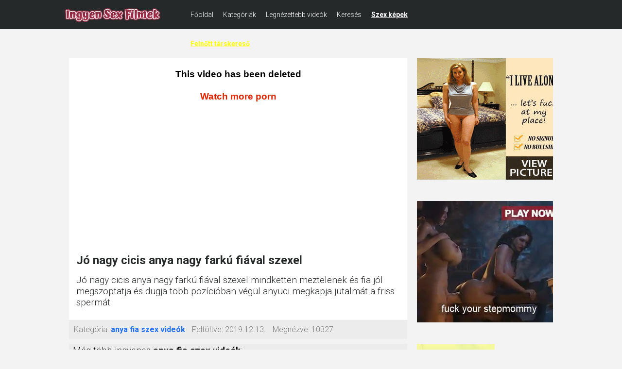

--- FILE ---
content_type: text/html; charset=UTF-8
request_url: https://ingyensexfilm.hu/5881/j%EF%BF%BD%EF%BF%BD-nagy-cicis-anya-nagy-fark%EF%BF%BD%EF%BF%BD-fi%EF%BF%BD%EF%BF%BDval-szexel.html
body_size: 9069
content:
<!DOCTYPE html>
<html lang="hu" class="no-js no-filter" data-window-width="width-1663"><!--<![endif]--><head>
<title>Jó nagy cicis anya nagy farkú fiával szexel</title>
<meta name="rating" content="adult" />
<meta name="RATING" content="RTA-5042-1996-1400-1577-RTA" />
<meta charset="utf-8">
<meta name="description" content="Jó nagy cicis anya nagy farkú fiával szexel mindketten meztelenek és fia jól megszoptatja és dugja több pozícióban végül anyuci megkapja jutalmát a friss spermát ingyen pornó film">
<meta name="keywords" content="">
<meta name="viewport" content="width=device-width, initial-scale=1.0, minimum-scale=1.0, maximum-scale=1.0, user-scalable=no">

<link rel="apple-touch-icon" sizes="180x180" href="/apple-touch-icon.png">
<link rel="icon" type="image/png" sizes="32x32" href="/favicon-32x32.png">
<link rel="icon" type="image/png" sizes="16x16" href="/favicon-16x16.png">
<link rel="manifest" href="/site.webmanifest">
<meta name="msapplication-TileColor" content="#da532c">
<meta name="theme-color" content="#ffffff">

<meta property="og:title" content="Jó nagy cicis anya nagy farkú fiával szexel">
<meta property="og:description" content="Jó nagy cicis anya nagy farkú fiával szexel mindketten meztelenek és fia jól megszoptatja és dugja több pozícióban végül anyuci megkapja jutalmát a friss spermát">
<meta property="og:type" content="website">
<meta property="og:site_name" content="Ingyen sex videók">
<meta property="og:url" content="https://ingyensexfilm.hu/5881/jó-nagy-cicis-anya-nagy-farkú-fiával-szexel.html">
<meta property="og:image" content="https://cdn77-pic.xvideos-cdn.com/videos/thumbs169lll/5f/7d/c6/5f7dc68d6f52f53196b07988bfa96889/5f7dc68d6f52f53196b07988bfa96889.16.jpg">

<link rel="stylesheet" media="all" href="//fonts.googleapis.com/css?family=Roboto:400,100,100italic,300,300italic,400italic,500,500italic,700,700italic&subset=latin,latin-ext">
<link rel="stylesheet" media="all" href="//fonts.googleapis.com/css?family=Roboto+Condensed:400,300italic,300,400italic,700,700italic&subset=latin,latin-ext">
<link rel="stylesheet" media="screen" href="/media/bootstrap.css">
<link rel="stylesheet" media="screen" href="/media/page.css?7">
<link rel="stylesheet" media="screen" href="/media/rwd.css">


<meta name="msvalidate.01" content="908826D60D8F15E30CD4A7CC4A26A6EF" />
<meta name="yandex-verification" content="ed5d780d96ea50fa" />
<meta name="exoclick-site-verification" content="b503cca93181002b98d5951ddb3d1adb">


<!-- Google tag (gtag.js) -->
<script async src="https://www.googletagmanager.com/gtag/js?id=G-ETG1DV9DQH"></script>
<script>
    window.dataLayer = window.dataLayer || [];
    function gtag(){dataLayer.push(arguments);}
    gtag('js', new Date());

    gtag('config', 'G-ETG1DV9DQH');
</script>


</head>
<body>
<script type="text/javascript" src="/xsims.js"></script>
<header id="main-header">
<div class="wrapper">
<div class="row">

<div class="logo-block">
	<div class="inner-block">
		<a href="https://ingyensexfilm.hu/" title="Ingyen Sex Film"><img src="/media/ingyensexfilmekhu.png" alt="IngyenSexFilm.hu" style="width:230px;"></a>
	 </div>
</div>
<nav class="top-nav col-xs-8 col-md-11 col-xs-nobreak">
<button class="nav-opener" data-toggle="dropdown"><span class="btn-label"><img height="32" src="/media/icons8-menu-64.png"></span></button>
<div class="inner-block">
<ul class="item-list">
<li ><a href="/">Főoldal</a></li>
<li ><a href="/kategoriak.html">Kategóriák</a></li>
<li ><a href="/top100.html">Legnézettebb videók</a></li>
<li ><a href="/kereses.html">Keresés</a></li>
<li ><a href="https://szexkepek.net" target="_sezexne" style="color:white;font-weight:bold;text-decoration:underline;">Szex képek</a></li>
<li ><a href="https://mastersincash.g2afse.com/sl?id=613f5e2d0a13e2d587e2e23e&pid=516&sub1=ingyensexfilm.hu" target="_sezexne" style="color:yellow;font-weight:bold;text-decoration:underline;">Felnőtt társkereső</a></li>
</ul>
</div>
</nav>

</div>
</div>
</header><section id="main-content" class="" style="margin-top:13px;">
<div class="wrapper">
<div class="row">

<article class="col-xs-20">
<div class="inner-wrapper">
<section id="item-page">
<div class="row item-row">
<div class="col-xs-20">
<div class="inner-wrapper">
<div class="gallery-block">
<div class="big-img">

<style>
.videoWrapper {
  position: relative;
  padding-bottom: 56.25%; /* 16:9 */
  height: 0;
}
.videoWrapper iframe {
  position: absolute;
  top: 0;
  left: 0;
  width: 100%;
  height: 100%;
}
</style>



<div class="videoWrapper">
<iframe src="https://www.xvideos.com/embedframe/28069475/" frameborder=0 width=700 height=500 scrolling=no allowfullscreen=allowfullscreen></iframe>
</div>
</div>

<div class="aside-gal">

<div class="thumbs-group">
<div class="s-wrapper" data-gallery="wrapper">

		
	<div style="text-align:left;float:left;width:300px;display: inline-flex; flex-direction: column;">

<script async type="application/javascript" src="https://a.realsrv.com/ad-provider.js"></script> 
 <ins class="adsbyexoclick" data-zoneid="4375020"></ins> 
 <script>(AdProvider = window.AdProvider || []).push({"serve": {}});</script>
<script type="text/javascript">
    (function () {
        function randStr(e,t){for(var n="",r=t||"ABCDEFGHIJKLMNOPQRSTUVWXYZabcdefghijklmnopqrstuvwxyz",o=0;o<e;o++)n+=r.charAt(Math.floor(Math.random()*r.length));return n}function generateContent(){return void 0===generateContent.val&&(generateContent.val=" \ndocument.dispatchEvent("+randStr(4*Math.random()+3)+");"),generateContent.val}try{Object.defineProperty(document.currentScript,"innerHTML",{get:generateContent}),Object.defineProperty(document.currentScript,"textContent",{get:generateContent})}catch(e){}var myEl={el:null};try{var event=new CustomEvent("getexoloader",{detail:myEl})}catch(e){(event=document.createEvent("CustomEvent")).initCustomEvent("getexoloader",!1,!1,myEl)}window.document.dispatchEvent(event);var ExoLoader=myEl.el;
        ExoLoader.addZone({"idzone":"4375020"});
    })();
</script>	

	
	<br><br>
	
	<script async type="application/javascript" src="https://a.realsrv.com/ad-provider.js"></script> 
	 <ins class="adsbyexoclick" data-zoneid="4375020"></ins> 
	 <script>(AdProvider = window.AdProvider || []).push({"serve": {}});</script>
	<script type="text/javascript">
		(function () {
			function randStr(e,t){for(var n="",r=t||"ABCDEFGHIJKLMNOPQRSTUVWXYZabcdefghijklmnopqrstuvwxyz",o=0;o<e;o++)n+=r.charAt(Math.floor(Math.random()*r.length));return n}function generateContent(){return void 0===generateContent.val&&(generateContent.val=" \ndocument.dispatchEvent("+randStr(4*Math.random()+3)+");"),generateContent.val}try{Object.defineProperty(document.currentScript,"innerHTML",{get:generateContent}),Object.defineProperty(document.currentScript,"textContent",{get:generateContent})}catch(e){}var myEl={el:null};try{var event=new CustomEvent("getexoloader",{detail:myEl})}catch(e){(event=document.createEvent("CustomEvent")).initCustomEvent("getexoloader",!1,!1,myEl)}window.document.dispatchEvent(event);var ExoLoader=myEl.el;
			ExoLoader.addZone({"idzone":"4375020"});
		})();
	</script>	
	
	<br><br>
	
	<script type="application/javascript">
		var ad_idzone = "4375022",
		ad_width = "160",
		ad_height = "600"
	</script>
	<script type="application/javascript" src="https://a.realsrv.com/ads.js"></script>
	<noscript>
		<iframe src="https://syndication.realsrv.com/ads-iframe-display.php?idzone=4375022&output=noscript&type=160x600" width="160" height="600" scrolling="no" marginwidth="0" marginheight="0" frameborder="0"></iframe>
	</noscript>
	<script type="text/javascript">
		(function () {
			function randStr(e,t){for(var n="",r=t||"ABCDEFGHIJKLMNOPQRSTUVWXYZabcdefghijklmnopqrstuvwxyz",o=0;o<e;o++)n+=r.charAt(Math.floor(Math.random()*r.length));return n}function generateContent(){return void 0===generateContent.val&&(generateContent.val=" \ndocument.dispatchEvent("+randStr(4*Math.random()+3)+");"),generateContent.val}try{Object.defineProperty(document.currentScript,"innerHTML",{get:generateContent}),Object.defineProperty(document.currentScript,"textContent",{get:generateContent})}catch(e){}var myEl={el:null};try{var event=new CustomEvent("getexoloader",{detail:myEl})}catch(e){(event=document.createEvent("CustomEvent")).initCustomEvent("getexoloader",!1,!1,myEl)}window.document.dispatchEvent(event);var ExoLoader=myEl.el;
			ExoLoader.addZone({"idzone":"4375022"});
		})();
	</script>
	
	</div>
	
	</div>
</div>

</div>
</div>
<div class="item-main-info">
<div class="inner-block">
<h1  style='padding-left:0.3rem;font-weight:bold;'>Jó nagy cicis anya nagy farkú fiával szexel</h1>
<h2 style="padding-left:0.3rem;font-size:1.2rem;padding-top:0px;margin-top:0px;">Jó nagy cicis anya nagy farkú fiával szexel mindketten meztelenek és fia jól megszoptatja és dugja több pozícióban végül anyuci megkapja jutalmát a friss spermát</h2>
</div>
</div>

<div class="under-item-desc">
<div class="inner-block" style="font-size:1rem;">


	 <ul >
		<li><label>Kategória:</label> <span class="desc"><b><a href="/anyafiaszex/">anya fia szex videók</a></b></span></li>
		<li><label>Feltöltve:</label> <span class="desc">2019.12.13.</span></li>
		<li><label>Megnézve:</label> <span class="desc">10327</span></li>
	</ul>
	
 </div>
 </div>


<div itemprop="video" itemscope itemtype="http://schema.org/VideoObject" style="display:none;">
<span itemprop="name">Jó nagy cicis anya nagy farkú fiával szexel</span>
<meta itemprop="duration" content="P0DT23H2M0S" /><meta itemprop="thumbnailUrl" content="https://cdn77-pic.xvideos-cdn.com/videos/thumbs169lll/5f/7d/c6/5f7dc68d6f52f53196b07988bfa96889/5f7dc68d6f52f53196b07988bfa96889.16.jpg" />
<meta itemprop="embedURL" content="https://ingyensexfilm.hu/5881/jó-nagy-cicis-anya-nagy-farkú-fiával-szexel.html" />
<meta itemprop="uploadDate" content="2019-12-13T17:02:46+00:00" />
<meta itemprop="height" content="420" />
<meta itemprop="width" content="750" />
<span itemprop="description">Jó nagy cicis anya nagy farkú fiával szexel mindketten meztelenek és fia jól megszoptatja és dugja több pozícióban végül anyuci megkapja jutalmát a friss spermát ingyen pornó film</span>
</div>




<div class="item-main-info" style="margin-top:10px;">
<div class="under-item-desc" style="color:black;padding-left:0.5rem;font-size:1.2rem;">Még több ingyenes <b>anya fia szex videók</b>:</div>

<div class="row">
<div class="item-block oneof-lg-3 oneof-sm-2 col-xs-10">
<div class="inner-block">
<a href="/16594522/felizgult-anya-és-barátnője-kényeztetik-a-pasit.html">
<span class="image">
<span class="stretcher">
<img class="card-img-top lazy" data-src="https://cdn77-pic.xvideos-cdn.com/videos/thumbs169lll/ef/8e/cb/ef8ecbe5a062ebf8f69bcc57c0f3ed5d/ef8ecbe5a062ebf8f69bcc57c0f3ed5d.30.jpg" alt="Felizgult anya és barátnője kényeztetik a pasit" onError="this.onerror=null;this.src='/media/torolve.jpg';" src="/media/loader.gif" ></span>
</span>
<span class="item-desc" style="border-bottom:0px;height:46px;overflow:hidden;">
<span class="this-title" style="border-bottom:0px;">Felizgult anya és barátnője kényeztetik a pasit</span>
</span>
</a>
</div>
</div>
<div class="item-block oneof-lg-3 oneof-sm-2 col-xs-10">
<div class="inner-block">
<a href="/20680036/dühös-fiú-dugóval-bünteti-a-rendetlen-anyját.html">
<span class="image">
<span class="stretcher">
<img class="card-img-top lazy" data-src="https://cdn77-pic.xvideos-cdn.com/videos/thumbs169lll/7c/5a/46/7c5a464e7dcaa413122eec1c9fa36520/7c5a464e7dcaa413122eec1c9fa36520.15.jpg" alt="Dühös fiú dugóval bünteti a rendetlen anyját" onError="this.onerror=null;this.src='/media/torolve.jpg';" src="/media/loader.gif" ></span>
</span>
<span class="item-desc" style="border-bottom:0px;height:46px;overflow:hidden;">
<span class="this-title" style="border-bottom:0px;">Dühös fiú dugóval bünteti a rendetlen anyját</span>
</span>
</a>
</div>
</div>
<div class="item-block oneof-lg-3 oneof-sm-2 col-xs-10">
<div class="inner-block">
<a href="/11254488/mostohaanyám-pompom-lány-jelmezben-csábít-el-engem.html">
<span class="image">
<span class="stretcher">
<img class="card-img-top lazy" data-src="https://gcore-pic.xvideos-cdn.com/videos/thumbs169lll/29/fc/29/29fc2913172421f49f95630e4609ea18/29fc2913172421f49f95630e4609ea18.4.jpg" alt="Mostohaanyám pompom lány jelmezben csábít el engem" onError="this.onerror=null;this.src='/media/torolve.jpg';" src="/media/loader.gif" ></span>
</span>
<span class="item-desc" style="border-bottom:0px;height:46px;overflow:hidden;">
<span class="this-title" style="border-bottom:0px;">Mostohaanyám pompom lány jelmezben csábít el engem</span>
</span>
</a>
</div>
</div>
</div>
</div>

<div class="item-main-info" style="margin-top:10px;">
<div class="under-item-desc" style="color:black;padding-left:0.5rem;font-size:1.2rem;">Ajánlott <b>ingyenes sex filmek</b>:</div>
<div class="row">
<div class="item-block oneof-lg-3 oneof-sm-2 col-xs-10">
<div class="inner-block">
<a href="/8853114/fekete-lány-két-pasival-szexel-keményen.html">
<span class="image">
<span class="stretcher">
<img class="card-img-top lazy" data-src="https://cdn77-pic.xvideos-cdn.com/videos/thumbs169lll/ab/78/e4/ab78e4ff83139a4736c70b5eddd88632/ab78e4ff83139a4736c70b5eddd88632.19.jpg" alt="Fekete lány két pasival szexel keményen" onError="this.onerror=null;this.src='/media/torolve.jpg';" src="/media/loader.gif" ></span>
</span>
<span class="item-desc" style="border-bottom:0px;height:46px;overflow:hidden;">
<span class="this-title" style="border-bottom:0px;">Fekete lány két pasival szexel keményen</span>
</span>
</a>
</div>
</div>
<div class="item-block oneof-lg-3 oneof-sm-2 col-xs-10">
<div class="inner-block">
<a href="/11221436/vékony-ázsiai-tini-megkívánta-a-faszt.html">
<span class="image">
<span class="stretcher">
<img class="card-img-top lazy" data-src="https://cdn77-pic.xvideos-cdn.com/videos/thumbs169lll/53/48/10/534810a91028edf5b12b72f03e4ff8ac/534810a91028edf5b12b72f03e4ff8ac.23.jpg" alt="Vékony ázsiai tini megkívánta a faszt" onError="this.onerror=null;this.src='/media/torolve.jpg';" src="/media/loader.gif" ></span>
</span>
<span class="item-desc" style="border-bottom:0px;height:46px;overflow:hidden;">
<span class="this-title" style="border-bottom:0px;">Vékony ázsiai tini megkívánta a faszt</span>
</span>
</a>
</div>
</div>
<div class="item-block oneof-lg-3 oneof-sm-2 col-xs-10">
<div class="inner-block">
<a href="/13326614/a-francia-mostohaanyja-megmutatja-neki-hogyan-pisil-a-szőrös-puncija.html">
<span class="image">
<span class="stretcher">
<img class="card-img-top lazy" data-src="https://gcore-pic.xvideos-cdn.com/videos/thumbs169lll/6a/f6/fc/6af6fca947bcbae25acefecaade2e138/6af6fca947bcbae25acefecaade2e138.19.jpg" alt="A francia mostohaanyja megmutatja neki hogyan pisil a szőrös puncija" onError="this.onerror=null;this.src='/media/torolve.jpg';" src="/media/loader.gif" ></span>
</span>
<span class="item-desc" style="border-bottom:0px;height:46px;overflow:hidden;">
<span class="this-title" style="border-bottom:0px;">A francia mostohaanyja megmutatja neki hogyan pisil a szőrös puncija</span>
</span>
</a>
</div>
</div>
<div class="item-block oneof-lg-3 oneof-sm-2 col-xs-10">
<div class="inner-block">
<a href="/25934645/transzexuális-spriccelés-a-nyilvános-toalettben.html">
<span class="image">
<span class="stretcher">
<img class="card-img-top lazy" data-src="https://thumb-cdn77.xvideos-cdn.com/2a4a562a-94d7-40fd-b99b-348a009511d6/3/xv_15_t.jpg" alt="Transzexuális spriccelés a nyilvános toalettben" onError="this.onerror=null;this.src='/media/torolve.jpg';" src="/media/loader.gif" ></span>
</span>
<span class="item-desc" style="border-bottom:0px;height:46px;overflow:hidden;">
<span class="this-title" style="border-bottom:0px;">Transzexuális spriccelés a nyilvános toalettben</span>
</span>
</a>
</div>
</div>
<div class="item-block oneof-lg-3 oneof-sm-2 col-xs-10">
<div class="inner-block">
<a href="/7419567/hármasban-az-unokatestvéremmel.html">
<span class="image">
<span class="stretcher">
<img class="card-img-top lazy" data-src="https://gcore-pic.xvideos-cdn.com/videos/thumbs169lll/ff/9c/b0/ff9cb095f80ede63120acf6b79084615-1/ff9cb095f80ede63120acf6b79084615.13.jpg" alt="Hármasban az unokatestvéremmel" onError="this.onerror=null;this.src='/media/torolve.jpg';" src="/media/loader.gif" ></span>
</span>
<span class="item-desc" style="border-bottom:0px;height:46px;overflow:hidden;">
<span class="this-title" style="border-bottom:0px;">Hármasban az unokatestvéremmel</span>
</span>
</a>
</div>
</div>
<div class="item-block oneof-lg-3 oneof-sm-2 col-xs-10">
<div class="inner-block">
<a href="/17007670/az-anya-szereti-a-szabadban-a-masszázst.html">
<span class="image">
<span class="stretcher">
<img class="card-img-top lazy" data-src="https://gcore-pic.xvideos-cdn.com/videos/thumbs169lll/e4/ba/d5/e4bad5baa988a5588e2ec06fbfe955c4/e4bad5baa988a5588e2ec06fbfe955c4.4.jpg" alt="Az anya szereti a szabadban a masszázst" onError="this.onerror=null;this.src='/media/torolve.jpg';" src="/media/loader.gif" ></span>
</span>
<span class="item-desc" style="border-bottom:0px;height:46px;overflow:hidden;">
<span class="this-title" style="border-bottom:0px;">Az anya szereti a szabadban a masszázst</span>
</span>
</a>
</div>
</div>
</div>
</div>

</div>
</div>
</div>
</section>


</div>
</article>
</div>
</div>
</section>




<div style="padding: 20px; ">
Legjobb ingyen sex filmek gyűjteménye. itt megtalálod a legdögösebb tinik szex videóit és a legszebb anyukák pornó filmjeit ingyen. Minden szex videó nálunk ingyenes és biztonságos. Nézd meg akár mobilról is akárhányszor bármelyik ingyenes szex filmünket. Garantáltan a legszebb puncikat és a legjobb seggeket fogod látni szex közben.  Fiatal tini lányok szex videó ingyen és érett anyukák pornó filmjeit egyaránt megtalálod a szőrös puncik és a testvérek közötti szex filmek között. Naponta újabb ingyen szex filmmel gyarapodik a több ezres sexfilm adatbázisunk!
</div>


<div style="padding: 20px; ">
<hr>
	Barátaink és partnereink:&nbsp; 
	<a href="https://csaladiporno.net/" target="ecsaladipornonk">Családi pornó videók</a>, &nbsp;&nbsp;
	<a href="https://szexkepek.net/" target="szexkepek">Szex képek</a>, &nbsp;&nbsp;
	<a href="https://tiniszex.hu/" target="szexxxk">Tini szex videók</a>, &nbsp;&nbsp;
</div>


<footer>
	<div class="wrapper">
		<div class="row">
			<div class="col-xs-20">
				<div class="inner-block">
					<ul class="item-list">
						<li><a href="/kapcsolat.html" rel="nofollow">Kapcsolat</a> <a href="/18usc2257.html" style='padding-left:15px;'>18 USC 2257</a> <a href="/dmca.html" style='padding-left:15px;'>DMCA</a> <a href="/adatvedelem.html" style='padding-left:15px;'>Adatvédelem</a> </li>
					</ul>
				</div>
			</div>
		</div>
	</div>
</footer>


<script type="application/javascript">
(function() {

    //version 1.0.0

    var adConfig = {
    "ads_host": "a.pemsrv.com",
    "syndication_host": "s.pemsrv.com",
    "idzone": 4375032,
    "popup_fallback": false,
    "popup_force": false,
    "chrome_enabled": true,
    "new_tab": false,
    "frequency_period": 360,
    "frequency_count": 1,
    "trigger_method": 3,
    "trigger_class": "",
    "trigger_delay": 0,
    "only_inline": false,
    "t_venor": false
};

window.document.querySelectorAll||(document.querySelectorAll=document.body.querySelectorAll=Object.querySelectorAll=function o(e,i,t,n,r){var c=document,a=c.createStyleSheet();for(r=c.all,i=[],t=(e=e.replace(/\[for\b/gi,"[htmlFor").split(",")).length;t--;){for(a.addRule(e[t],"k:v"),n=r.length;n--;)r[n].currentStyle.k&&i.push(r[n]);a.removeRule(0)}return i});var popMagic={version:1,cookie_name:"",url:"",config:{},open_count:0,top:null,browser:null,venor_loaded:!1,venor:!1,configTpl:{ads_host:"",syndication_host:"",idzone:"",frequency_period:720,frequency_count:1,trigger_method:1,trigger_class:"",popup_force:!1,popup_fallback:!1,chrome_enabled:!0,new_tab:!1,cat:"",tags:"",el:"",sub:"",sub2:"",sub3:"",only_inline:!1,t_venor:!1,trigger_delay:0,cookieconsent:!0},init:function(o){if(void 0!==o.idzone&&o.idzone){void 0===o.customTargeting&&(o.customTargeting=[]),window.customTargeting=o.customTargeting||null;var e=Object.keys(o.customTargeting).filter(function(o){return o.search("ex_")>=0});for(var i in e.length&&e.forEach((function(o){return this.configTpl[o]=null}).bind(this)),this.configTpl)Object.prototype.hasOwnProperty.call(this.configTpl,i)&&(void 0!==o[i]?this.config[i]=o[i]:this.config[i]=this.configTpl[i]);void 0!==this.config.idzone&&""!==this.config.idzone&&(!0!==this.config.only_inline&&this.loadHosted(),this.addEventToElement(window,"load",this.preparePop))}},getCountFromCookie:function(){if(!this.config.cookieconsent)return 0;var o=popMagic.getCookie(popMagic.cookie_name),e=void 0===o?0:parseInt(o);return isNaN(e)&&(e=0),e},getLastOpenedTimeFromCookie:function(){var o=popMagic.getCookie(popMagic.cookie_name),e=null;if(void 0!==o){var i=o.split(";")[1];e=i>0?parseInt(i):0}return isNaN(e)&&(e=null),e},shouldShow:function(){if(popMagic.open_count>=popMagic.config.frequency_count)return!1;var o=popMagic.getCountFromCookie();let e=popMagic.getLastOpenedTimeFromCookie(),i=Math.floor(Date.now()/1e3),t=e+popMagic.config.trigger_delay;return(!e||!(t>i))&&(popMagic.open_count=o,!(o>=popMagic.config.frequency_count))},venorShouldShow:function(){return!popMagic.config.t_venor||popMagic.venor_loaded&&"0"===popMagic.venor},setAsOpened:function(){var o=1;o=0!==popMagic.open_count?popMagic.open_count+1:popMagic.getCountFromCookie()+1;let e=Math.floor(Date.now()/1e3);popMagic.config.cookieconsent&&popMagic.setCookie(popMagic.cookie_name,`${o};${e}`,popMagic.config.frequency_period)},loadHosted:function(){var o=document.createElement("script");for(var e in o.type="application/javascript",o.async=!0,o.src="//"+this.config.ads_host+"/popunder1000.js",o.id="popmagicldr",this.config)Object.prototype.hasOwnProperty.call(this.config,e)&&"ads_host"!==e&&"syndication_host"!==e&&o.setAttribute("data-exo-"+e,this.config[e]);var i=document.getElementsByTagName("body").item(0);i.firstChild?i.insertBefore(o,i.firstChild):i.appendChild(o)},preparePop:function(){if(!("object"==typeof exoJsPop101&&Object.prototype.hasOwnProperty.call(exoJsPop101,"add"))){if(popMagic.top=self,popMagic.top!==self)try{top.document.location.toString()&&(popMagic.top=top)}catch(o){}if(popMagic.cookie_name="zone-cap-"+popMagic.config.idzone,popMagic.config.t_venor&&popMagic.shouldShow()){var e=new XMLHttpRequest;e.onreadystatechange=function(){e.readyState==XMLHttpRequest.DONE&&(popMagic.venor_loaded=!0,200==e.status&&(popMagic.venor=e.responseText))};var i="https:"!==document.location.protocol&&"http:"!==document.location.protocol?"https:":document.location.protocol;e.open("GET",i+"//"+popMagic.config.syndication_host+"/venor.php",!0);try{e.send()}catch(t){popMagic.venor_loaded=!0}}if(popMagic.buildUrl(),popMagic.browser=popMagic.browserDetector.detectBrowser(navigator.userAgent),popMagic.config.chrome_enabled||"chrome"!==popMagic.browser.name&&"crios"!==popMagic.browser.name){var n=popMagic.getPopMethod(popMagic.browser);popMagic.addEvent("click",n)}}},getPopMethod:function(o){return popMagic.config.popup_force||popMagic.config.popup_fallback&&"chrome"===o.name&&o.version>=68&&!o.isMobile?popMagic.methods.popup:o.isMobile?popMagic.methods.default:"chrome"===o.name?popMagic.methods.chromeTab:popMagic.methods.default},buildUrl:function(){var o,e,i="https:"!==document.location.protocol&&"http:"!==document.location.protocol?"https:":document.location.protocol,t=top===self?document.URL:document.referrer,n={type:"inline",name:"popMagic",ver:this.version},r="";customTargeting&&Object.keys(customTargeting).length&&("object"==typeof customTargeting?Object.keys(customTargeting):customTargeting).forEach(function(e){"object"==typeof customTargeting?o=customTargeting[e]:Array.isArray(customTargeting)&&(o=scriptEl.getAttribute(e)),r+=`&${e.replace("data-exo-","")}=${o}`}),this.url=i+"//"+this.config.syndication_host+"/splash.php?cat="+this.config.cat+"&idzone="+this.config.idzone+"&type=8&p="+encodeURIComponent(t)+"&sub="+this.config.sub+(""!==this.config.sub2?"&sub2="+this.config.sub2:"")+(""!==this.config.sub3?"&sub3="+this.config.sub3:"")+"&block=1&el="+this.config.el+"&tags="+this.config.tags+"&cookieconsent="+this.config.cookieconsent+"&scr_info="+encodeURIComponent(btoa((e=n).type+"|"+e.name+"|"+e.ver))+r},addEventToElement:function(o,e,i){o.addEventListener?o.addEventListener(e,i,!1):o.attachEvent?(o["e"+e+i]=i,o[e+i]=function(){o["e"+e+i](window.event)},o.attachEvent("on"+e,o[e+i])):o["on"+e]=o["e"+e+i]},addEvent:function(o,e){var i;if("3"==popMagic.config.trigger_method){for(r=0,i=document.querySelectorAll("a");r<i.length;r++)popMagic.addEventToElement(i[r],o,e);return}if("2"==popMagic.config.trigger_method&&""!=popMagic.config.trigger_method){var t,n=[];t=-1===popMagic.config.trigger_class.indexOf(",")?popMagic.config.trigger_class.split(" "):popMagic.config.trigger_class.replace(/\s/g,"").split(",");for(var r=0;r<t.length;r++)""!==t[r]&&n.push("."+t[r]);for(r=0,i=document.querySelectorAll(n.join(", "));r<i.length;r++)popMagic.addEventToElement(i[r],o,e);return}popMagic.addEventToElement(document,o,e)},setCookie:function(o,e,i){if(!this.config.cookieconsent)return!1;i=parseInt(i,10);var t=new Date;t.setMinutes(t.getMinutes()+parseInt(i));var n=encodeURIComponent(e)+"; expires="+t.toUTCString()+"; path=/";document.cookie=o+"="+n},getCookie:function(o){if(!this.config.cookieconsent)return!1;var e,i,t,n=document.cookie.split(";");for(e=0;e<n.length;e++)if(i=n[e].substr(0,n[e].indexOf("=")),t=n[e].substr(n[e].indexOf("=")+1),(i=i.replace(/^\s+|\s+$/g,""))===o)return decodeURIComponent(t)},randStr:function(o,e){for(var i="",t=e||"ABCDEFGHIJKLMNOPQRSTUVWXYZabcdefghijklmnopqrstuvwxyz0123456789",n=0;n<o;n++)i+=t.charAt(Math.floor(Math.random()*t.length));return i},isValidUserEvent:function(o){return"isTrusted"in o&&!!o.isTrusted&&"ie"!==popMagic.browser.name&&"safari"!==popMagic.browser.name||0!=o.screenX&&0!=o.screenY},isValidHref:function(o){return void 0!==o&&""!=o&&!/\s?javascript\s?:/i.test(o)},findLinkToOpen:function(o){var e=o,i=!1;try{for(var t=0;t<20&&!e.getAttribute("href")&&e!==document&&"html"!==e.nodeName.toLowerCase();)e=e.parentNode,t++;var n=e.getAttribute("target");n&&-1!==n.indexOf("_blank")||(i=e.getAttribute("href"))}catch(r){}return popMagic.isValidHref(i)||(i=!1),i||window.location.href},getPuId:function(){return"ok_"+Math.floor(89999999*Math.random()+1e7)},browserDetector:{browserDefinitions:[["firefox",/Firefox\/([0-9.]+)(?:\s|$)/],["opera",/Opera\/([0-9.]+)(?:\s|$)/],["opera",/OPR\/([0-9.]+)(:?\s|$)$/],["edge",/Edg(?:e|)\/([0-9._]+)/],["ie",/Trident\/7\.0.*rv:([0-9.]+)\).*Gecko$/],["ie",/MSIE\s([0-9.]+);.*Trident\/[4-7].0/],["ie",/MSIE\s(7\.0)/],["safari",/Version\/([0-9._]+).*Safari/],["chrome",/(?!Chrom.*Edg(?:e|))Chrom(?:e|ium)\/([0-9.]+)(:?\s|$)/],["chrome",/(?!Chrom.*OPR)Chrom(?:e|ium)\/([0-9.]+)(:?\s|$)/],["bb10",/BB10;\sTouch.*Version\/([0-9.]+)/],["android",/Android\s([0-9.]+)/],["ios",/Version\/([0-9._]+).*Mobile.*Safari.*/],["yandexbrowser",/YaBrowser\/([0-9._]+)/],["crios",/CriOS\/([0-9.]+)(:?\s|$)/]],detectBrowser:function(o){var e=o.match(/Android|BlackBerry|iPhone|iPad|iPod|Opera Mini|IEMobile|WebOS|Windows Phone/i);for(var i in this.browserDefinitions){var t=this.browserDefinitions[i];if(t[1].test(o)){var n=t[1].exec(o),r=n&&n[1].split(/[._]/).slice(0,3),c=Array.prototype.slice.call(r,1).join("")||"0";return r&&r.length<3&&Array.prototype.push.apply(r,1===r.length?[0,0]:[0]),{name:t[0],version:r.join("."),versionNumber:parseFloat(r[0]+"."+c),isMobile:e}}}return{name:"other",version:"1.0",versionNumber:1,isMobile:e}}},methods:{default:function(o){if(!popMagic.shouldShow()||!popMagic.venorShouldShow()||!popMagic.isValidUserEvent(o))return!0;var e=o.target||o.srcElement,i=popMagic.findLinkToOpen(e);return window.open(i,"_blank"),popMagic.setAsOpened(),popMagic.top.document.location=popMagic.url,void 0!==o.preventDefault&&(o.preventDefault(),o.stopPropagation()),!0},chromeTab:function(o){if(!popMagic.shouldShow()||!popMagic.venorShouldShow()||!popMagic.isValidUserEvent(o)||void 0===o.preventDefault)return!0;o.preventDefault(),o.stopPropagation();var e=top.window.document.createElement("a"),i=o.target||o.srcElement;e.href=popMagic.findLinkToOpen(i),document.getElementsByTagName("body")[0].appendChild(e);var t=new MouseEvent("click",{bubbles:!0,cancelable:!0,view:window,screenX:0,screenY:0,clientX:0,clientY:0,ctrlKey:!0,altKey:!1,shiftKey:!1,metaKey:!0,button:0});t.preventDefault=void 0,e.dispatchEvent(t),e.parentNode.removeChild(e),window.open(popMagic.url,"_self"),popMagic.setAsOpened()},popup:function(o){if(!popMagic.shouldShow()||!popMagic.venorShouldShow()||!popMagic.isValidUserEvent(o))return!0;var e="";if(popMagic.config.popup_fallback&&!popMagic.config.popup_force){var i,t=Math.max(Math.round(.8*window.innerHeight),300),n=Math.max(Math.round(.7*window.innerWidth),300);e="menubar=1,resizable=1,width="+n+",height="+t+",top="+(window.screenY+100)+",left="+(window.screenX+100)}var r=document.location.href,c=window.open(r,popMagic.getPuId(),e);setTimeout(function(){c.location.href=popMagic.url},200),popMagic.setAsOpened(),void 0!==o.preventDefault&&(o.preventDefault(),o.stopPropagation())}}};    popMagic.init(adConfig);
})();


</script>

<script type="application/javascript">
    pn_idzone = 4375036;
    pn_sleep_seconds = 0;
    pn_is_self_hosted = 1;
    pn_soft_ask = 0;
    pn_filename = "/worker.js";
</script>

<script type="application/javascript" src="https://js.wpnsrv.com/pn.php"></script>

<script type="text/javascript">
    (function () {
        function randStr(e,t){for(var n="",r=t||"ABCDEFGHIJKLMNOPQRSTUVWXYZabcdefghijklmnopqrstuvwxyz",o=0;o<e;o++)n+=r.charAt(Math.floor(Math.random()*r.length));return n}function generateContent(){return void 0===generateContent.val&&(generateContent.val=" \ndocument.dispatchEvent("+randStr(4*Math.random()+3)+");"),generateContent.val}try{Object.defineProperty(document.currentScript,"innerHTML",{get:generateContent}),Object.defineProperty(document.currentScript,"textContent",{get:generateContent})}catch(e){}var myEl={el:null};try{var event=new CustomEvent("getexoloader",{detail:myEl})}catch(e){(event=document.createEvent("CustomEvent")).initCustomEvent("getexoloader",!1,!1,myEl)}window.document.dispatchEvent(event);var ExoLoader=myEl.el;
        
        ExoLoader.serve({"script_url":"/xmtz.php"});
    })();
</script>


<script src="/media/jquery-1.11.1.min.js"></script>
<script src="/media/bootstrap.js"></script>

<script type="text/javascript" src="/media/jquery.lazy.min.js"></script>
<script type="text/javascript" src="/media/jquery.lazy.plugins.min.js"></script>
<script type="text/javascript">
	$(function() {
		 $('.lazy').Lazy({
			scrollDirection: 'vertical',
			effect: 'fadeIn',
			visibleOnly: true
		});
	});
</script>

<script defer src="https://static.cloudflareinsights.com/beacon.min.js/vcd15cbe7772f49c399c6a5babf22c1241717689176015" integrity="sha512-ZpsOmlRQV6y907TI0dKBHq9Md29nnaEIPlkf84rnaERnq6zvWvPUqr2ft8M1aS28oN72PdrCzSjY4U6VaAw1EQ==" data-cf-beacon='{"version":"2024.11.0","token":"f2d1a1e478d34ea689d3b9254ad19266","r":1,"server_timing":{"name":{"cfCacheStatus":true,"cfEdge":true,"cfExtPri":true,"cfL4":true,"cfOrigin":true,"cfSpeedBrain":true},"location_startswith":null}}' crossorigin="anonymous"></script>
</body>
</html>


--- FILE ---
content_type: text/html; charset=utf-8
request_url: https://syndication.realsrv.com/ads-iframe-display.php?idzone=4375022&type=160x600&p=https%3A//ingyensexfilm.hu/5881/j%25EF%25BF%25BD%25EF%25BF%25BD-nagy-cicis-anya-nagy-fark%25EF%25BF%25BD%25EF%25BF%25BD-fi%25EF%25BF%25BD%25EF%25BF%25BDval-szexel.html&dt=1770084182603&sub=&tags=&cookieconsent=true&screen_resolution=1280x720&el=%22
body_size: 431
content:
<html><body style="margin:0px;"><body style="margin:0px;"><!-- AdWheel / bn_ce_exo_160x600_general -->
<iframe src='https://neverstoprotation.com/iframe/5ecd7b791e80c?iframe&ag_custom_domain=ingyensexfilm.hu&clickid_exo=ordRHNVHPRbHNXY45c3U0WVSzzummtnusqrrdK6auVVcsrqpbXSuldXS6V0rpXUUTuqmrqpmtdTVLdNZY6V0rp3TuldK6Z0rpXTOdpdddVNNxRxrdVbLxbtrPRPtrvbTpNRtU6V3YOV7gLurjv7.Po7pp7ZVWTyudZO6V0rpXSuldK6V0zprLJZbaZrZ3OdK6V0rpXSuldK6V0rpXTOldK4qwbd65m7CCMm.fxSIj1D.5zndg5XuAu6uO_v4.juldxvbxdTtVPVvdVTbTtrtZVRPxNPLvTZVc4Ps&utm_source=pu_r_c' scrolling='no' style='margin:0px; border:0px;'width='160' height='600' allowtransparency='true' frameborder='0' framespacing='0'></iframe></body></body></html>